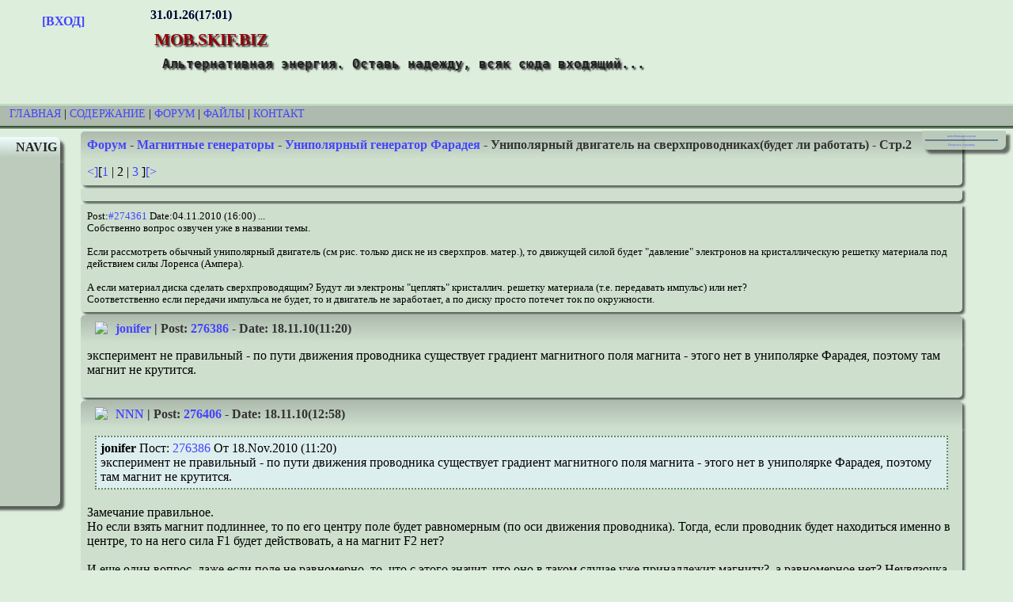

--- FILE ---
content_type: text/html; charset=utf-8
request_url: https://mob.skif.biz/index.php?name=Forums&file=viewtopic&p=276419
body_size: 10542
content:
<!DOCTYPE html PUBLIC "-//W3C//DTD XHTML 1.0 Transitional//EN" "http://www.w3.org/TR/xhtml1/DTD/xhtml1-transitional.dtd">
<html xmlns="http://www.w3.org/1999/xhtml" xml:lang="ru" lang="ru">
<head> 
<title>mob.skif.biz -  Форум-Магнитные генераторы-Униполярный генератор Фарадея-Униполярный двигатель на сверхпроводниках(будет ли работать)-Стр:2 </title> 

<meta name="keywords" content="Альтернативные источники энергии, генераторы, топливо, ветрогенераторы, Тесла,  трансформатор" />
<meta http-equiv="content-type" content="text/html; charset=utf-8" />
<meta name="google-site-verification" content="gceTkx5jmh7j0udhomMZvQy9wXOEKFJZgrdmN18tOZE" />
<meta name="yandex-verification" content="e4d35ac0f8444c9f" />
<meta name="description" content=" " />
<meta name="viewport" content="width=1024" />
	
<link rel="shortcut icon" href="/images/favicon/favicon.ico" type="image/x-icon" />
<link rel="apple-touch-icon" sizes="180x180" href="/images/favicon/apple-touch-icon.png" />
<link rel="icon" type="image/png" sizes="32x32" href="/images/favicon/favicon-32x32.png" />
<link rel="icon" type="image/png" sizes="16x16" href="/images/favicon/favicon-16x16.png" />
<link rel="manifest" href="/images/favicon/site.webmanifest" />
<link rel="mask-icon" href="/images/favicon/safari-pinned-tab.svg" color="#5bbad5" />
<meta name="msapplication-TileColor" content="#ddeedd" />
<meta name="theme-color" content="#ffffff" />
<link rel="alternate" href="/rssforum.php" title="rss" type="application/rss+xml" />
<link rel="stylesheet" media="print" href="/print.css" type="text/css" />

<!-- Yandex.RTB -->
<script>window.yaContextCb=window.yaContextCb||[]</script>
<script src="https://yandex.ru/ads/system/context.js" async></script>

<link rel="stylesheet" href="/themes/Wap/style.css" type="text/css" />

</head>

<body>

<!--header_start-->
	<div class="fon">
	<div class="avatar"><strong><br />
	<a href="index.php?name=Account">[ВХОД]</a></strong>
	<br /></div>
	<div class="logo">
	<strong>31.01.26(17:01)</strong><br />
	<h1 class="sitename">mob.skif.biz</h1>
	<h2 class="slogan">Альтернативная энергия. Оставь надежду, всяк сюда входящий...</h2></div>
</div><div class="polosa"><a href="/">Главная</a> | <a href="index.php?name=Pages">Содержание</a> | <a href="index.php?name=Forums">Форум</a> | <a href="index.php?name=Files">Файлы</a> | <a href="index.php?name=Contact">Контакт</a></div>
<!--header_end-->
<div class="lkolonka"><div class="lbt">NAVIG</div>
<div class="lbc"><a href="index.php?name=Forums&amp;cat=2">Резонансные генераторы</a><br />
    	<a href="index.php?name=Forums&amp;cat=3">Магнитные генераторы</a><br />
    	<a href="index.php?name=Forums&amp;cat=4">Механические центробежные (вихревые) генераторы</a><br />
    	<a href="index.php?name=Forums&amp;cat=5">Электростатические генераторы</a><br />
    	<a href="index.php?name=Forums&amp;cat=6">Водородные генераторы</a><br />
    	<a href="index.php?name=Forums&amp;cat=7">Ветро- и гидро- и солнечные генераторы</a><br />
    	<a href="index.php?name=Forums&amp;cat=8">Прочие идеи (разные)</a><br />
    	<a href="index.php?name=Forums&amp;cat=9">О форуме</a><br />
    	<a href="index.php?name=Forums&amp;cat=10">Транспорт</a><br />
    	<a href="index.php?name=Forums&amp;cat=11">Оружие</a><br />
    	<a href="index.php?name=Forums&amp;cat=12">Научные идеи, теории, предположения...</a><br />
    	<a href="index.php?name=Forums&amp;cat=13">Экономия топлива</a><br />
    	<a href="index.php?name=Forums&amp;cat=14">Коммерческие вопросы</a><br />
    	<a href="index.php?name=Forums&amp;cat=15">Струйные технологии</a><br />
    	<a href="index.php?name=Forums&amp;cat=16">Торсионные генераторы</a><br />
    	<a href="index.php?name=Forums&amp;cat=17">Новые технологии</a><br />
    	<a href="index.php?name=Forums&amp;cat=18">Барахолка</a><br />
    	<a href="index.php?name=Forums&amp;cat=19">Патентный отдел</a><br />
    	<a href="index.php?name=Forums&amp;cat=20">Конструкторское бюро</a><br />
    	<a href="index.php?name=Forums&amp;cat=21">Нейтронная физика</a><br />
    	<a href="index.php?name=Forums&amp;cat=22">Торнадо и смерчи</a><br />
    	<a href="index.php?name=Forums&amp;cat=23">Гравитация и антигравитация</a><br />
    	<a href="index.php?name=Forums&amp;cat=26">Сделай сам. Советы.</a><br />
    	<a href="index.php?name=Forums&amp;cat=27">Медицина и здравоохранение</a><br />
    	</div></div>
<div class="rkolonka">
<div class="rbc">
<center><a href="//www.skif.biz/index.php?name=Forums&amp;file=viewtopic&amp;p=276419">немобильная версия</a>
<hr />
<a href="javaScript:window.print();">Печатать страницу</a>
</center>
</div> </div>
<div class="cbt">
	<a href="index.php?name=Forums">Форум</a> - <a href="index.php?name=Forums&amp;cat=3">Магнитные генераторы</a> - <a href="index.php?name=Forums&amp;file=viewforum&amp;f=7">Униполярный генератор Фарадея</a> - Униполярный двигатель на сверхпроводниках(будет ли работать) - Стр.2</div><script language="JavaScript">
function InstaSmilie() {
	return;
}
function AddSmile(SmileCode) {
	var SmileCode;
	var newPost;
	var oldPost = document.comment.comment.value;
	newPost = oldPost+SmileCode;
	document.comment.comment.value=newPost;
	document.comment.comment.focus();
	return;
}

function changePhoto(img) {
document.images['foto'].src=img;
}

</script><div class="cbc"><a href="index.php?name=Forums&amp;file=viewtopic&amp;t=2903&amp;pagenum=1">&lt;]</a>[<a href="index.php?name=Forums&amp;file=viewtopic&amp;t=2903&amp;pagenum=1">1</a> | 2 | <a href="index.php?name=Forums&amp;file=viewtopic&amp;t=2903&amp;pagenum=3">3</a> ]<a href="index.php?name=Forums&amp;file=viewtopic&amp;t=2903&amp;pagenum=3">[&gt;</a></div><div class="cbc"></div><div class="cbc"><div class="small">Post:<a href="index.php?name=Forums&amp;file=viewtopic&amp;p=274361">#274361</a> Date:04.11.2010 (16:00) ... <br /> Собственно вопрос озвучен уже в названии темы.<br />
<br />
Если рассмотреть обычный униполярный двигатель (см рис. только диск не из сверхпров. матер.), то  движущей силой будет &quot;давление&quot; электронов на кристаллическую решетку материала под действием силы Лоренса (Ампера).<br />
<br />
А если материал диска сделать сверхпроводящим? Будут ли электроны &quot;цеплять&quot; кристаллич. решетку материала (т.е. передавать импульс) или нет?<br />
Соответственно если передачи импульса не будет, то и двигатель не заработает, а по диску просто потечет ток по окружности. </div>	
	</div>
	<a name="276386"></a> 
	<div class="cbt">
    <img src="/modules/Account/images/avatars/1226649226.gif" align="left" border="0" hspace="10" class="noprint" /> <a href="index.php?name=Account&amp;op=profile&amp;userid=573">jonifer</a> | Post: <a href="index.php?name=Forums&amp;file=viewtopic&amp;p=276386#276386">276386</a> - Date: 18.11.10(11:20) 
	</div>
	<div class="cbc"> эксперимент не правильный - по пути движения проводника существует градиент магнитного поля магнита - этого нет в униполярке Фарадея, поэтому там магнит не крутится.<br />
	<br /></div>
	<a name="276406"></a> 
	<div class="cbt">
    <img src="/modules/Account/images/avatars/00.gif" align="left" border="0" hspace="10" class="noprint" /> <a href="index.php?name=Account&amp;op=profile&amp;userid=428">NNN</a> | Post: <a href="index.php?name=Forums&amp;file=viewtopic&amp;p=276406#276406">276406</a> - Date: 18.11.10(12:58) 
	</div>
	<div class="cbc"> <div class="quote"><strong>jonifer </strong> Пост: <a href='/index.php?name=Forums&amp;file=viewtopic&amp;p=276386#276386'>276386 </a> От 18.Nov.2010 (11:20) <br />
 эксперимент не правильный - по пути движения проводника существует градиент магнитного поля магнита - этого нет в униполярке Фарадея, поэтому там магнит не крутится. </div> <br />
Замечание правильное.<br />
Но если взять магнит подлиннее, то по его центру поле будет равномерным (по оси движения проводника). Тогда, если проводник будет находиться именно в центре, то на него сила F1 будет действовать, а на магнит F2 нет?<br />
<br />
И еще один вопрос, даже если поле не равномерно, то, что с этого значит, что оно в таком случае уже принадлежит магниту?, а равномерное нет? Неувязочка.<br />
<br />
	<br /><div class="small"><em>_________________<br />Nикогда Nе говори Nет</em></div> - Правка 18.11.10(13:07) - <a href="index.php?name=Account&amp;op=profile&amp;userid=428">NNN</a> </div>
	<a name="276417"></a> 
	<div class="cbt">
    <img src="/modules/Account/images/avatars/1288616992.jpg" align="left" border="0" hspace="10" class="noprint" /> <a href="index.php?name=Account&amp;op=profile&amp;userid=6179">bslav</a> | Post: <a href="index.php?name=Forums&amp;file=viewtopic&amp;p=276417#276417">276417</a> - Date: 18.11.10(14:06) 
	</div>
	<div class="cbc"> Интересная  задачка NNN | Post: 276335 - Date: 18.11 (00:56)<br />
Предлагаю в довесок к ней  вот такую  фантазию,  через  поиск  аналогии вихревой природы МП и эффекта униполярки.<br />
<br />
Если в гидродинамической модели  представить, что  сплошная среда (эфира)  идеальной жидкости обладает свойствами сверхпроводимости и сверхтекучести, в том числе, и потока (тока при градиенте потенциалов)  по   ротору   униполярки, то получится …<br />
<br />
Известная аналогия:  в сплошной среде  помещено устройство, которое имитирует  цилиндрический столбик магнита.  Устройство  -  это трубочка, якобы,  с водомётным  движителем внутри, имеет вход=всос (южный полюс) и выход=выхлоп (северный полюс). Тогда устройство играет роль  поляризующего диполя для среды. <br />
 <br />
Условимся, что принцип  внутреннего «водомётного движителя»  массы  среды  в трубочке каким-то  образом обеспечивается  разностью электрических потенциалов  (например,  благодаря внутренним  вихревым потокам) и этот  «водомёт» есть  обратимая  машина  «мотор-генератор».<br />
<br />
Тогда потоки  и их ГРАДИЕНТЫ  НАПОРОВ  и  окружных скоростей  потоков в окружающей среде  (мысленно подкрасим их для визуализации)  сформируют кинематико-геометрическую схему  тороидального  потока (без  собственного вращения тороида  вокруг оси),  аналога магнитных силовых линий  в пространстве. У двух таких устройств  могут возникать  силы гидродинамического взаимодействия аналогом  магнитных сил притяжения-отталкивания.<br />
<br />
Мысленный опыт №1:  придадим осевое вращение  трубочке-устройству (первая трубочка).  Аналог статического  магнитного поля  постоянного магнита продолжает существовать в эфирной среде, но сам со средой  не вращается вокруг оси трубочки. Почему? Потому, что по условию,  скорость потоков от &quot;водомёта&quot; на много порядков больше собственной  скорости вращения трубочки, и инерция массы среды компенсирует вращение трубочки.<br />
<br />
Мысленный опыт №2:  вокруг той же оси в радиальном положении будем вращать  внешним приводом  вторую трубочку, но с выключенным  «водомётом».  Внутри второй трубочки  центробежные  силы образуют   градиент гидростатического давления на инерционной массе среды, образуется эффект центробежного насоса, возникнет в трубочке  поток субстанции среды. Тогда гипотетическая конструкция  привода  «водомёт=обратимая  электрическая машина»   преобразует  (по гипотетическому условию)  движение  потока в разность  электростатических  потенциалов на концах второй трубочки.  В замкнутой цепи может возникнуть электрический ток=собственный   торообразный вихрь среды вокруг второй трубочки (теперь уже это спиральный ВИХРЬ Бенара, с дополнительным вращением вокруг оси второй трубочки,  аналог  динамического магнитного поля на проводнике).  Это аналог униполярки-генератора.<br />
<br />
Мысленный опыт №3:  вокруг той же оси в радиальном положении создадим условия свободного (такого же) вращения для второй  трубочки, но  уже теперь с электрическим  током по её стенкам,  как по проводнику.  Образованное  током  динамическое  магнитное поле включит «водомёт=принцип».  Тогда  кинематико-геометрическая схема  взаимодействия  двух торообразных  вихрей  у двух трубочек  в среде  будет в  районе их взаимодействия  аналогом гидродинамического эффекта «образование подъёмной силы на вращающемся  роторе Магнуса», т.е. сама СРЕДА, выравнивая свой  энергетический баланс в своём пространстве, начнёт сдвигать (вращать) на оси вторую трубочку вокруг первой. Это аналог униполярки-мотора. <br />
<br />
NB:  Гипотеза. По такому принципу взаимодействия вихрей  эфирной  среды возникает эффект прецессии массы маховика. Где-то здесь же  в гидродинамике прецессирующих вихрей эфира  спрятан общий принцип электромагнитной индукции.<br />
Мне кажется, что безопорный «Крестодвижитель Кушелева»  и униполярка близнецы братья.<br />
<br />
	<br /><div class="quote">У Вас нет прав скачивать этот файл. <a href="/index.php?name=Account&amp;op=new_user">Зарегистрируйтесь</a> . </div> - Правка 18.11.10(14:32) - <a href="index.php?name=Account&amp;op=profile&amp;userid=6179">bslav</a> </div>
	<a name="276418"></a> 
	<div class="cbt">
    <img src="/modules/Account/images/avatars/1288616992.jpg" align="left" border="0" hspace="10" class="noprint" /> <a href="index.php?name=Account&amp;op=profile&amp;userid=6179">bslav</a> | Post: <a href="index.php?name=Forums&amp;file=viewtopic&amp;p=276418#276418">276418</a> - Date: 18.11.10(14:10) 
	</div>
	<div class="cbc"> машина сделала дубль. Удалить<br />
	<br /> - Правка 18.11.10(14:17) - <a href="index.php?name=Account&amp;op=profile&amp;userid=6179">bslav</a> </div>
	<a name="276419"></a> 
	<div class="cbt">
    <img src="/modules/Account/images/avatars/1274858876.gif" align="left" border="0" hspace="10" class="noprint" /> <a href="index.php?name=Account&amp;op=profile&amp;userid=8185">Алексей0878</a> | Post: <a href="index.php?name=Forums&amp;file=viewtopic&amp;p=276419#276419">276419</a> - Date: 18.11.10(14:32) 
	</div>
	<div class="cbc"> <div class="quote"><strong>NNN </strong> Пост: <a href='/index.php?name=Forums&amp;file=viewtopic&amp;p=276335#276335'>276335 </a> От 18.Nov.2010 (00:56) <br />
 Просто в свете этой информации - в униполярке, в качестве двигателя, нет реакции на магнит, ток на диск подали - диск начал вращаться, а не закрепленный магнит  - остался неподвижен. <br />
Тогда посмотрите на картинку. На ней изображен магнит и проводник с током сверху над ним. Магнит южным полюсом вверх, ток в проводнике идет от нас <br />
Тогда на проводник будет действовать сила F1 (по правилу левой руки).<br />
Все верно?<br />
Если да, то будет ли действовать обратная сила F2 на магнит??<br />
Если поле не принадлежит магниту, то резонно сказать, что нет, да и униполярка, как бы, это подтверждает..., но так ли это на самом деле?<br />
Ваши мнения, Господа?<br />
Свои я выскажу чуть позже.<br />
 </div> <br />
осмелюсь предположить что сила F2 будет присутствовать, иначе мы имеем мюнхаузена тащащего себя из болота, в случае же униполярки магнит остается неподвижен относительно окружающей его среды, хотя со слов Джонифера момент снижается при одновременном вращении с магнитом...<br />
хотя с другой стороны (скорее всего) сила F2 просто стремиться провернуть магнит вокруг своей оси на 90 градусов...<br />
	<br /></div>
	<a name="276422"></a> 
	<div class="cbt">
    <img src="/modules/Account/images/avatars/1247971387.jpg" align="left" border="0" hspace="10" class="noprint" /> <a href="index.php?name=Account&amp;op=profile&amp;userid=7918">almaster</a> | Post: <a href="index.php?name=Forums&amp;file=viewtopic&amp;p=276422#276422">276422</a> - Date: 18.11.10(15:03) 
	</div>
	<div class="cbc"> <div class="quote"><strong>murlo </strong> Пост: <a href='/index.php?name=Forums&amp;file=viewtopic&amp;p=274361#274361'>274361 </a> От 04.Nov.2010 (16:00) <br />
 А если материал диска сделать сверхпроводящим? Будут ли электроны &quot;цеплять&quot; кристаллич. решетку материала (т.е. передавать импульс) или нет?<br />
Соответственно если передачи импульса не будет, то и двигатель не заработает, а по диску просто потечет ток по окружности. </div><br />
Да, так и будет. Мало того, если просто жёстко зафиксировать даже не СП диск, то по нему потечёт &quot;просто ток&quot; по окружности  <br />
	<br /><div class="small"><em>_________________<br />Не плывите по течению. Не плывите против течения. Плывите туда, куда вам нужно.</em></div></div>
	<a name="276424"></a> 
	<div class="cbt">
    <img src="/modules/Account/images/avatars/1247971387.jpg" align="left" border="0" hspace="10" class="noprint" /> <a href="index.php?name=Account&amp;op=profile&amp;userid=7918">almaster</a> | Post: <a href="index.php?name=Forums&amp;file=viewtopic&amp;p=276424#276424">276424</a> - Date: 18.11.10(15:06) 
	</div>
	<div class="cbc"> На магнит дейстует сила. Просто ток, идущиий по подводящему проводу отклоняет магнит в одну сторону, а ток в &quot;роторе&quot; (диске) униполяра - отклоняет магнит в другую сторону. Как пишет Алекс - &quot;стремится... на 90 градусов&quot;. Только не вокруг оси магнита, а вокруг точки подвода тока на окружности магнита. И получаем самый обычный момент от двух сил. Который в реальном униполяре не проявляется (скомпенсирован жёсткостью конструкции)<br />
П.С. Достали уже своими униполярами. &quot;Пилите гири, Шура...&quot;<br />
	<br /><div class="small"><em>_________________<br />Не плывите по течению. Не плывите против течения. Плывите туда, куда вам нужно.</em></div></div>
	<a name="276441"></a> 
	<div class="cbt">
    <img src="/modules/Account/images/avatars/00.gif" align="left" border="0" hspace="10" class="noprint" /> <a href="index.php?name=Account&amp;op=profile&amp;userid=428">NNN</a> | Post: <a href="index.php?name=Forums&amp;file=viewtopic&amp;p=276441#276441">276441</a> - Date: 18.11.10(16:29) 
	</div>
	<div class="cbc"> <div class="quote"><strong>almaster </strong> Пост: <a href='/index.php?name=Forums&amp;file=viewtopic&amp;p=276422#276422'>276422 </a> От 18.Nov.2010 (15:03) <br />
 <div class="quote"><strong>murlo </strong> Пост: <a href='/index.php?name=Forums&amp;file=viewtopic&amp;p=274361#274361'>274361 </a> От 04.Nov.2010 (16:00) <br />
 А если материал диска сделать сверхпроводящим? Будут ли электроны &quot;цеплять&quot; кристаллич. решетку материала (т.е. передавать импульс) или нет?<br />
Соответственно если передачи импульса не будет, то и двигатель не заработает, а по диску просто потечет ток по окружности. </div><br />
Да, так и будет. ...  </div> <br />
<br />
Да, вопрос интересный. Вроде нам  трактовали силу Ампера именно так: - что сила Лоренца отклоняет движущиеся электроны, а они через решетку передают импульс проводу...<br />
Но я, почему то, усомнился в этом. Потому как в таком случае сила Ампера зависела бы от электропроводности самого проводника, что вроде, не наблюдается, иначе - на нихроме или вольфраме имели бы в сотню раз больше силу Ампера?<br />
У меня давно уже появилась немного другая трактовка силы Ампера (но пока в классическом стиле) – электроны под действием силы Лоренца, хоть и сталкиваются с решеткой, но вклад этого импульса мизерный.<br />
 По моему, сила Ампера возникает от Кулоновской силы отталкивания –  сила Лоренца создает на одной из боковых гранях проводника избыток электронов, вот именно скопление их и не позволяет новым электронам приблизится к этой грани, т.о. вся сила Лоренца всех электронов, через кулоновское отталкивание будет передана проводнику в этом направлении. <br />
Эта мысль была уже несколько лет назад, я пытался проверить эту гипотезу экспериментально. Но тогда результат эксперимента оказался не в мою пользу…<br />
Возможно был поставлен не корректно, возможно идея не верна. Позже я расскажу об этом эксперименте, да и хочу его поставить еще раз, более досконально.<br />
<br />
	<br /><div class="small"><em>_________________<br />Nикогда Nе говори Nет</em></div> - Правка 18.11.10(16:31) - <a href="index.php?name=Account&amp;op=profile&amp;userid=428">NNN</a> </div>
	<a name="276470"></a> 
	<div class="cbt">
    <img src="/modules/Account/images/avatars/1199411927.gif" align="left" border="0" hspace="10" class="noprint" /> <a href="index.php?name=Account&amp;op=profile&amp;userid=5581">An77</a> | Post: <a href="index.php?name=Forums&amp;file=viewtopic&amp;p=276470#276470">276470</a> - Date: 18.11.10(20:14) 
	</div>
	<div class="cbc"> <div class="quote"><strong>NNN </strong> Пост: <a href='/index.php?name=Forums&amp;file=viewtopic&amp;p=276441#276441'>276441 </a> От 18.Nov.2010 (16:29) <br />
- что сила Лоренца отклоняет движущиеся электроны, а они через решетку передают импульс проводу...<br />
Но я, почему то, усомнился в этом. Потому как в таком случае сила Ампера зависела бы от электропроводности самого проводника, что вроде, не наблюдается, иначе - на нихроме или вольфраме имели бы в сотню раз больше силу Ампера?<br />
У меня давно уже появилась немного другая трактовка силы Ампера (но пока в классическом стиле) – электроны под действием силы Лоренца, хоть и сталкиваются с решеткой, но вклад этого импульса мизерный.<br />
 </div><center><img src="http://img-fotki.yandex.ru/get/5001/andriuha077.b/0_525a4_67317a6e_orig.gif" /></center><br />
	<br /> - Правка 19.11.10(03:56) - <a href="index.php?name=Account&amp;op=profile&amp;userid=5581">An77</a> </div>
	<a name="276490"></a> 
	<div class="cbt">
    <img src="/modules/Account/images/avatars/1304097887.gif" align="left" border="0" hspace="10" class="noprint" /> <a href="index.php?name=Account&amp;op=profile&amp;userid=4482">bazarov</a> | Post: <a href="index.php?name=Forums&amp;file=viewtopic&amp;p=276490#276490">276490</a> - Date: 19.11.10(01:42) 
	</div>
	<div class="cbc"> <div class="quote">Униполярный двигатель на сверхпроводниках(будет ли работать) </div><br />
Не будет. В задаче ещё одно неизвестное данное есть. Контурные токи пока никто до сих пор не отменял, только теоретики и Скифы.... <br />
	<br /><div class="small"><em>_________________<br />Не хватит никакого здоровья, чтобы приспособиться к этому глубоко больному обществу(Кришна Мурти)/Горшки не Боги обжигают (многовековая классика)</em></div></div>
	<a name="276524"></a> 
	<div class="cbt">
    <img src="/modules/Account/images/avatars/00.gif" align="left" border="0" hspace="10" class="noprint" /> <a href="index.php?name=Account&amp;op=profile&amp;userid=428">NNN</a> | Post: <a href="index.php?name=Forums&amp;file=viewtopic&amp;p=276524#276524">276524</a> - Date: 19.11.10(13:46) 
	</div>
	<div class="cbc"> <div class="quote"><strong>NNN </strong> Пост: <a href='/index.php?name=Forums&amp;file=viewtopic&amp;p=276441#276441'>276441 </a> От 18.Nov.2010 (16:29) <br />
  По моему, сила Ампера возникает от Кулоновской силы отталкивания –  сила Лоренца создает на одной из боковых гранях проводника избыток электронов, вот именно скопление их и не позволяет новым электронам приблизится к этой грани, т.о. вся сила Лоренца всех электронов, через кулоновское отталкивание будет передана проводнику в этом направлении. <br />
Эта мысль была уже несколько лет назад, я пытался проверить эту гипотезу экспериментально. Но тогда результат эксперимента оказался не в мою пользу…<br />
Возможно был поставлен не корректно, возможно идея не верна. Позже я расскажу об этом эксперименте, да и хочу его поставить еще раз, более досконально.<br />
 </div> <br />
<br />
Вкратце, о проверке предположения, что сила Ампера, возникает от кулоновского отталкивания, электронов от граници проводника, а не от сталкивания их с решеткой. См. рисунок.<br />
На рисунке, разрез поямоугольного проводника с током (крестик по центру), индукция  МП - В, Сила Ампера - Fa. Внутри нарисовал распределение зарядов на гранях проводника от эффекта Холла (естественно от силы Лоренца), также нарисован электрончик и его направление движения. Посмотрев на это, будем видеть, что на двигающийся электрончик (от силы Лоренца) будет возникать сила кулоновского отталкиваня от скопившихся на гране избытка электронов. Т.о. импульс каждого электрона будет передаваться на стенку проводника.<br />
Дла проверки этой идеи был придуман эксперимент. По предположению, что сила Ампера возникает описанным образом, нам нужно убрать Холловскую разность потенциалов, и тем мамим уменьшить силу Ампера.<br />
Как это сделать, видно на рисунке: Синим, внешним, проводничком замкнуть эти две грани проводника. этим мы уберем разность потенциалов. Но так как синий проводник расположен перпендикулярно основному, то ток в него не будет ответвляться от основного тока, а будет только от Холловской разницы потенциалов. <br />
Для эксперимента предполагалось подпаять к граням основного проводника, по всей его длине, очень много изолированных &quot;синих&quot; проводников.<br />
Так и было сделано, но &quot;синих&quot; провордничков было только около десятка...<br />
Эффекта уменьшения силы Ампера я не обнаружил... Возможно нужно тысячи таких проводников, что бы засечь такой эффект..., а возможно мое предположение ошибочно... <br />
	<br /><div class="quote">У Вас нет прав скачивать этот файл. <a href="/index.php?name=Account&amp;op=new_user">Зарегистрируйтесь</a> . </div><div class="small"><em>_________________<br />Nикогда Nе говори Nет</em></div> - Правка 19.11.10(13:49) - <a href="index.php?name=Account&amp;op=profile&amp;userid=428">NNN</a> </div>
	<a name="276530"></a> 
	<div class="cbt">
    <img src="/modules/Account/images/avatars/1274858876.gif" align="left" border="0" hspace="10" class="noprint" /> <a href="index.php?name=Account&amp;op=profile&amp;userid=8185">Алексей0878</a> | Post: <a href="index.php?name=Forums&amp;file=viewtopic&amp;p=276530#276530">276530</a> - Date: 19.11.10(14:22) 
	</div>
	<div class="cbc"> может проще сделать? спаять ленту в кольцо? тогда не надо мудрить с проводниками и ток будет растекаться по всему объему, а не точечным контактом...<br />
выбрать участок без пайки - поместить его в МП и подать напряжение...<br />
	<br /></div>
	<a name="276540"></a> 
	<div class="cbt">
    <img src="/modules/Account/images/avatars/3/66.jpg" align="left" border="0" hspace="10" class="noprint" /> <a href="index.php?name=Account&amp;op=profile&amp;userid=8235">bobik</a> | Post: <a href="index.php?name=Forums&amp;file=viewtopic&amp;p=276540#276540">276540</a> - Date: 19.11.10(14:55) 
	</div>
	<div class="cbc"> <div class="quote"><strong>NNN </strong> Пост: <a href='/index.php?name=Forums&amp;file=viewtopic&amp;p=276524#276524'>276524 </a> От 19.Nov.2010 (13:46) <br />
  Синим, внешним, проводничком замкнуть эти две грани проводника. этим мы уберем разность потенциалов. <br />
Но так как синий проводник расположен перпендикулярно основному, то ток в него не будет ответвляться от основного тока, а будет только от Холловской разницы потенциалов. <br />
</div> Здесь сам себе противоречишь - ток в синем проводнике от Холловской разницы потенциалов, т.е. ток будет пока есть разность потенциалов, а она в свою очередь будет, пока есть ток через основной проводник в магнитном поле - нельзя устранить синим проводком Холловскую разность потенциалов - этими проводами добавляется нагрузка на источник тока в основном проводнике, т.к. ток синего проводочка возвращаясь обратно в основной проводник, под действием силы Лоренца будет иметь ЭДС встречную источнику тока в основном проводнике, следовательно эти синие проводочки будут дополнительной нагрузкой, как ни странно<img src="images/smilies/11.gif" /><br />
<br />
ПС Увеличивая количество проводков можно добиться уменьшения механической силы, действующей на край проводника, но на столько же увеличатся потери за счёт противоЭДС от тока в синих проводках <img src="images/smilies/11.gif" /><br />
	<br /><div class="small"><em>_________________<br />Нильс Бор: &quot;Ваша идея безумна. Вопрос лишь в том, достаточно ли она безумна, чтобы быть правильной!&quot;</em></div> - Правка 19.11.10(14:59) - <a href="index.php?name=Account&amp;op=profile&amp;userid=8235">bobik</a> </div>
	<a name="276545"></a> 
	<div class="cbt">
    <img src="/modules/Account/images/avatars/00.gif" align="left" border="0" hspace="10" class="noprint" /> <a href="index.php?name=Account&amp;op=profile&amp;userid=428">NNN</a> | Post: <a href="index.php?name=Forums&amp;file=viewtopic&amp;p=276545#276545">276545</a> - Date: 19.11.10(15:10) 
	</div>
	<div class="cbc"> <div class="quote"><strong>Алексей0878 </strong> Пост: <a href='/index.php?name=Forums&amp;file=viewtopic&amp;p=276530#276530'>276530 </a> От 19.Nov.2010 (14:22) <br />
 может проще сделать? спаять ленту в кольцо? тогда не надо мудрить с проводниками и ток будет растекаться по всему объему, а не точечным контактом...<br />
выбрать участок без пайки - поместить его в МП и подать напряжение... </div> <br />
Не пойдет! Это будет обычная трубка! Ток течь будет по всей поверхности. А нужно, что бы в &quot;синих&quot; проводочках небыло основного тока, а только Холловский. Поэтому они должны быть четко перпендикулярны основному проводнику и изолированы по поверхности друг от друга.<br />
	<br /><div class="small"><em>_________________<br />Nикогда Nе говори Nет</em></div></div>
	<a name="276547"></a> 
	<div class="cbt">
    <img src="/modules/Account/images/avatars/1274858876.gif" align="left" border="0" hspace="10" class="noprint" /> <a href="index.php?name=Account&amp;op=profile&amp;userid=8185">Алексей0878</a> | Post: <a href="index.php?name=Forums&amp;file=viewtopic&amp;p=276547#276547">276547</a> - Date: 19.11.10(15:12) 
	</div>
	<div class="cbc"> забыл сказать заодно и параметры установки проверишь с замкнутым проводником и разомкнутым... (I-const, U) не забудь рассказать нам тож интересно подтвердиться ли то о чем говорит бобик...<br />
	<br /></div>
	<div class="cbc"><a href="index.php?name=Forums&amp;file=viewtopic&amp;t=2903&amp;pagenum=1">&lt;]</a>[<a href="index.php?name=Forums&amp;file=viewtopic&amp;t=2903&amp;pagenum=1">1</a> | 2 | <a href="index.php?name=Forums&amp;file=viewtopic&amp;t=2903&amp;pagenum=3">3</a> ]<a href="index.php?name=Forums&amp;file=viewtopic&amp;t=2903&amp;pagenum=3">[&gt;</a></div><div class="cbc">У Вас нет прав отвечать в этой теме.</div><div class="cbc"><a href="index.php?name=Forums">Форум</a> - <a href="index.php?name=Forums&amp;cat=3">Магнитные генераторы</a> - <a href="index.php?name=Forums&amp;file=viewforum&amp;f=7">Униполярный генератор Фарадея</a> - Униполярный двигатель на сверхпроводниках(будет ли работать) - Стр 2</div>
<br clear="all" />
<!-- Yandex.RTB R-A-3657-3 -->
<script>
window.yaContextCb.push(() => {
    Ya.Context.AdvManager.render({
        "blockId": "R-A-3657-3",
        "type": "floorAd",
        "platform": "touch"
    })
})
</script>
<div class="polosa"><a href="/">Главная</a> | <a href="index.php?name=Pages">Содержание</a> | <a href="index.php?name=Forums">Форум</a> | <a href="index.php?name=Files">Файлы</a> | <a href="index.php?name=Contact">Контакт</a></div>

<footer>Авторские права на базу данных принадлежат 2006©mob.skif.biz<br />

<a href="https://webmaster.yandex.ru/siteinfo/?site=https://www.skif.biz">
<img width="88" height="31" alt="" border="0" src="https://yandex.ru/cycounter?https://www.skif.biz&theme=light&lang=ru"/></a>

<img src="images/valid-xhtml10.png" width="88" height="31" alt="Valid XHTML 1.0 Transitional" border="0" />
<a href="https://vrtp.ru"><img src="images/vrtp.gif" width="88" height="31" alt="" border="0" /></a>

<br />
Генерация страницы: 0.024  сек</footer>
</body>
</html> 
